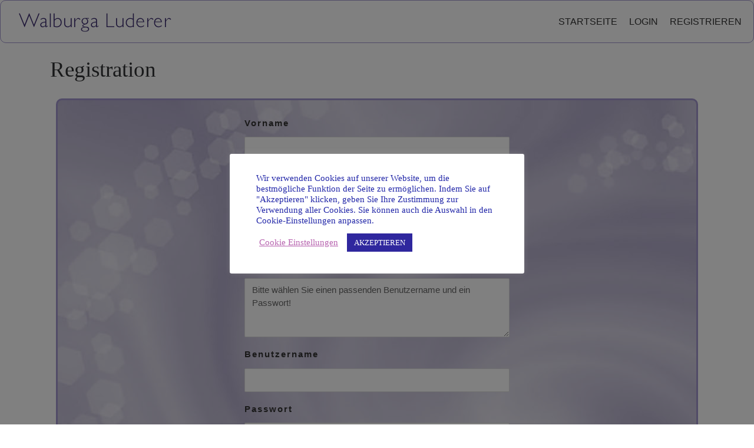

--- FILE ---
content_type: text/css
request_url: https://walburgaluderer.de/wp-content/uploads/elementor/css/post-1329.css?ver=1766009726
body_size: 218
content:
.elementor-widget-text-editor{font-family:var( --e-global-typography-text-font-family ), Sans-serif;font-weight:var( --e-global-typography-text-font-weight );color:var( --e-global-color-text );}.elementor-widget-text-editor.elementor-drop-cap-view-stacked .elementor-drop-cap{background-color:var( --e-global-color-primary );}.elementor-widget-text-editor.elementor-drop-cap-view-framed .elementor-drop-cap, .elementor-widget-text-editor.elementor-drop-cap-view-default .elementor-drop-cap{color:var( --e-global-color-primary );border-color:var( --e-global-color-primary );}.elementor-1329 .elementor-element.elementor-element-42b75f47 > .elementor-widget-container{background-image:url("https://walburgaluderer.de/wp-content/uploads/2021/05/background_burgel-1.jpg");padding:10px 10px 10px 10px;border-style:solid;border-color:#A195CC;border-radius:10px 10px 10px 10px;}